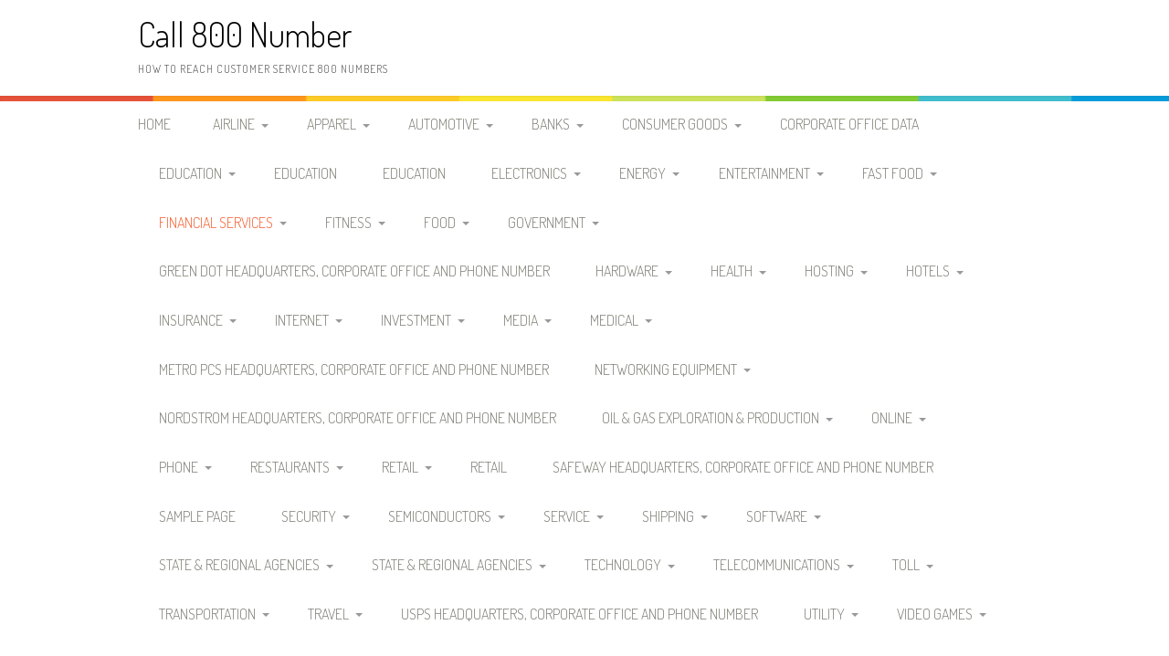

--- FILE ---
content_type: text/html; charset=UTF-8
request_url: https://call800number.com/financial-services/
body_size: 11856
content:
<!DOCTYPE html>
<html lang="en-US">
<head>
<meta charset="UTF-8">
<meta name="viewport" content="width=device-width, initial-scale=1">
<link rel="profile" href="https://gmpg.org/xfn/11">
<link rel="pingback" href="https://call800number.com/xmlrpc.php">
<title>Financial Services &#8211; Call 800 Number</title>
<link rel='dns-prefetch' href='//fonts.googleapis.com' />
<link rel='dns-prefetch' href='//s.w.org' />
<link rel="alternate" type="application/rss+xml" title="Call 800 Number &raquo; Feed" href="https://call800number.com/feed/" />
<link rel="alternate" type="application/rss+xml" title="Call 800 Number &raquo; Comments Feed" href="https://call800number.com/comments/feed/" />
		<script type="text/javascript">
			window._wpemojiSettings = {"baseUrl":"https:\/\/s.w.org\/images\/core\/emoji\/13.0.1\/72x72\/","ext":".png","svgUrl":"https:\/\/s.w.org\/images\/core\/emoji\/13.0.1\/svg\/","svgExt":".svg","source":{"concatemoji":"https:\/\/call800number.com\/wp-includes\/js\/wp-emoji-release.min.js?ver=5.6.11"}};
			!function(e,a,t){var n,r,o,i=a.createElement("canvas"),p=i.getContext&&i.getContext("2d");function s(e,t){var a=String.fromCharCode;p.clearRect(0,0,i.width,i.height),p.fillText(a.apply(this,e),0,0);e=i.toDataURL();return p.clearRect(0,0,i.width,i.height),p.fillText(a.apply(this,t),0,0),e===i.toDataURL()}function c(e){var t=a.createElement("script");t.src=e,t.defer=t.type="text/javascript",a.getElementsByTagName("head")[0].appendChild(t)}for(o=Array("flag","emoji"),t.supports={everything:!0,everythingExceptFlag:!0},r=0;r<o.length;r++)t.supports[o[r]]=function(e){if(!p||!p.fillText)return!1;switch(p.textBaseline="top",p.font="600 32px Arial",e){case"flag":return s([127987,65039,8205,9895,65039],[127987,65039,8203,9895,65039])?!1:!s([55356,56826,55356,56819],[55356,56826,8203,55356,56819])&&!s([55356,57332,56128,56423,56128,56418,56128,56421,56128,56430,56128,56423,56128,56447],[55356,57332,8203,56128,56423,8203,56128,56418,8203,56128,56421,8203,56128,56430,8203,56128,56423,8203,56128,56447]);case"emoji":return!s([55357,56424,8205,55356,57212],[55357,56424,8203,55356,57212])}return!1}(o[r]),t.supports.everything=t.supports.everything&&t.supports[o[r]],"flag"!==o[r]&&(t.supports.everythingExceptFlag=t.supports.everythingExceptFlag&&t.supports[o[r]]);t.supports.everythingExceptFlag=t.supports.everythingExceptFlag&&!t.supports.flag,t.DOMReady=!1,t.readyCallback=function(){t.DOMReady=!0},t.supports.everything||(n=function(){t.readyCallback()},a.addEventListener?(a.addEventListener("DOMContentLoaded",n,!1),e.addEventListener("load",n,!1)):(e.attachEvent("onload",n),a.attachEvent("onreadystatechange",function(){"complete"===a.readyState&&t.readyCallback()})),(n=t.source||{}).concatemoji?c(n.concatemoji):n.wpemoji&&n.twemoji&&(c(n.twemoji),c(n.wpemoji)))}(window,document,window._wpemojiSettings);
		</script>
		<style type="text/css">
img.wp-smiley,
img.emoji {
	display: inline !important;
	border: none !important;
	box-shadow: none !important;
	height: 1em !important;
	width: 1em !important;
	margin: 0 .07em !important;
	vertical-align: -0.1em !important;
	background: none !important;
	padding: 0 !important;
}
</style>
	<link rel='stylesheet' id='wp-block-library-css'  href='https://call800number.com/wp-includes/css/dist/block-library/style.min.css?ver=5.6.11' type='text/css' media='all' />
<link rel='stylesheet' id='patus-dosis-css'  href='//fonts.googleapis.com/css?family=Dosis%3A300' type='text/css' media='all' />
<link rel='stylesheet' id='patus-style-css'  href='https://call800number.com/wp-content/themes/patus/style.css?ver=5.6.11' type='text/css' media='all' />
<style id='patus-style-inline-css' type='text/css'>

                a {color: #41b7d8;
                    }
                input[type="reset"],
                input[type="submit"],
                input[type="submit"] {
                    background: #41b7d8;
                }
                #site-navigation.main-navigation .menu-toggle span,
                #site-navigation .menu ul li a:hover,
                #site-navigation .menu ul li a:focus,
                #site-navigation .menu ul ul li a:hover,
                #site-navigation .menu ul ul li a:focus,
                #site-navigation .nav-menu ul li a:hover,
                #site-navigation .nav-menu ul li a:focus,
                #site-navigation .nav-menu ul ul li a:hover,
                #site-navigation .nav-menu ul ul li a:focus,
                #site-navigation .menu li a:hover,
                #site-navigation .nav-menu li a:hover,
                #site-navigation .menu li.current-menu-item a,
                #site-navigation .menu li.current_page_item a,
                #site-navigation .nav-menu li.current-menu-item a,
                #site-navigation .nav-menu li.current_page_item a,
                .more-link,.more-link:hover,
                .loop-pagination a:hover,
                .loop-pagination span:hover,
                .loop-pagination a.current,
                .loop-pagination span.current,
                .entry-footer .post-categories li a:hover,
                .entry-footer .post-tags li a:hover,
                .post-navigation a:hover,
                .post-categories li a:hover,
                .post-tags li a:hover,
                #comments .comment .comment-wrapper .comment-meta .comment-time:hover,
                #comments .comment .comment-wrapper .comment-meta .comment-reply-link:hover,
                #comments .comment .comment-wrapper .comment-meta .comment-edit-link:hover,
                .widget a:hover,
                .widget #calendar_wrap a {
                    color: #f55d2d;
                }
                input[type="reset"]:hover,
                input[type="submit"]:hover,
                input[type="submit"]:hover,
                .entry-meta {
                	background: #f55d2d;
                }
</style>
<link rel="https://api.w.org/" href="https://call800number.com/wp-json/" /><link rel="alternate" type="application/json" href="https://call800number.com/wp-json/wp/v2/pages/71" /><link rel="EditURI" type="application/rsd+xml" title="RSD" href="https://call800number.com/xmlrpc.php?rsd" />
<link rel="wlwmanifest" type="application/wlwmanifest+xml" href="https://call800number.com/wp-includes/wlwmanifest.xml" /> 
<meta name="generator" content="WordPress 5.6.11" />
<link rel="canonical" href="https://call800number.com/financial-services/" />
<link rel='shortlink' href='https://call800number.com/?p=71' />
<link rel="alternate" type="application/json+oembed" href="https://call800number.com/wp-json/oembed/1.0/embed?url=https%3A%2F%2Fcall800number.com%2Ffinancial-services%2F" />
<link rel="alternate" type="text/xml+oembed" href="https://call800number.com/wp-json/oembed/1.0/embed?url=https%3A%2F%2Fcall800number.com%2Ffinancial-services%2F&#038;format=xml" />

		<script>
			(function(i,s,o,g,r,a,m){i['GoogleAnalyticsObject']=r;i[r]=i[r]||function(){
			(i[r].q=i[r].q||[]).push(arguments)},i[r].l=1*new Date();a=s.createElement(o),
			m=s.getElementsByTagName(o)[0];a.async=1;a.src=g;m.parentNode.insertBefore(a,m)
			})(window,document,'script','https://www.google-analytics.com/analytics.js','ga');
			ga('create', 'UA-110875510-1', 'auto');
			ga('send', 'pageview');
		</script>

		</head>

<body class="page-template-default page page-id-71 page-parent has-sidebar">
<div id="page" class="hfeed site">
	<a class="skip-link screen-reader-text" href="#content">Skip to content</a>

	<header id="masthead" class="site-header" role="banner">
		<div class="container">
			<div class="site-branding">
				                				<p class="site-title"><a href="https://call800number.com/" rel="home">Call 800 Number</a></p>
                                <h2 class="site-description">How to Reach Customer Service 800 Numbers</h2>
			</div>
		</div>

		<nav id="site-navigation" class="main-navigation" role="navigation">
			<div class="container">
				<button class="menu-toggle"><span class="genericon genericon-menu"></span></button>
				<div class="menu"><ul>
<li ><a href="https://call800number.com/">Home</a></li><li class="page_item page-item-49 page_item_has_children"><a href="https://call800number.com/airline/">Airline</a>
<ul class='children'>
	<li class="page_item page-item-2397"><a href="https://call800number.com/airline/aer-lingus/">Aer Lingus Headquarters, Corporate Office and Phone Number</a></li>
	<li class="page_item page-item-2399"><a href="https://call800number.com/airline/aeromexico/">Aeromexico Headquarters, Corporate Office and Phone Number</a></li>
	<li class="page_item page-item-2443"><a href="https://call800number.com/airline/air-canada/">Air Canada Headquarters, Corporate Office and Phone Number</a></li>
	<li class="page_item page-item-2406"><a href="https://call800number.com/airline/air-china/">Air China Headquarters, Corporate Office and Phone Number</a></li>
	<li class="page_item page-item-2426"><a href="https://call800number.com/airline/air-france/">Air France Headquarters, Corporate Office and Phone Number</a></li>
	<li class="page_item page-item-2404"><a href="https://call800number.com/airline/all-nippon-airways/">All Nippon Airways Headquarters, Corporate Office and Phone Number</a></li>
	<li class="page_item page-item-153"><a href="https://call800number.com/airline/delta-airlines/">Delta Airlines Headquarters, Corporate Office and Phone Number</a></li>
	<li class="page_item page-item-51"><a href="https://call800number.com/airline/southwest-airlines/">Southwest Airlines Corporation Headquarters, Corporate Office and Phone Number</a></li>
</ul>
</li>
<li class="page_item page-item-57 page_item_has_children"><a href="https://call800number.com/apparel/">Apparel</a>
<ul class='children'>
	<li class="page_item page-item-605"><a href="https://call800number.com/apparel/belk/">Belk Headquarters, Corporate Office and Phone Number</a></li>
	<li class="page_item page-item-59"><a href="https://call800number.com/apparel/nike/">Nike Headquarters, Corporate Office and Phone Number</a></li>
</ul>
</li>
<li class="page_item page-item-145 page_item_has_children"><a href="https://call800number.com/automotive/">Automotive</a>
<ul class='children'>
	<li class="page_item page-item-148"><a href="https://call800number.com/automotive/chrysler/">Chrysler Headquarters, Corporate Office and Phone Number</a></li>
	<li class="page_item page-item-167"><a href="https://call800number.com/automotive/kia/">Kia Headquarters, Corporate Office and Phone Number</a></li>
</ul>
</li>
<li class="page_item page-item-2455 page_item_has_children"><a href="https://call800number.com/banks/">Banks</a>
<ul class='children'>
	<li class="page_item page-item-2284"><a href="https://call800number.com/banks/academy-bank/">Academy Bank Headquarters, Corporate Office and Phone Number</a></li>
	<li class="page_item page-item-2270"><a href="https://call800number.com/banks/adcb/">ADCB Headquarters, Corporate Office and Phone Number</a></li>
	<li class="page_item page-item-2462"><a href="https://call800number.com/banks/citibank/">Сitibank Headquarters, Corporate Office and Phone Number</a></li>
</ul>
</li>
<li class="page_item page-item-184 page_item_has_children"><a href="https://call800number.com/consumer-goods/">Consumer Goods</a>
<ul class='children'>
	<li class="page_item page-item-186"><a href="https://call800number.com/consumer-goods/fingerhut/">Fingerhut Headquarters, Corporate Office and Phone Number</a></li>
</ul>
</li>
<li class="page_item page-item-30"><a href="https://call800number.com/corporate-office-data/">Corporate Office Data</a></li>
<li class="page_item page-item-2492 page_item_has_children"><a href="https://call800number.com/education/">Education</a>
<ul class='children'>
	<li class="page_item page-item-2056"><a href="https://call800number.com/education/abcmouse/">ABCmouse Headquarters, Corporate Office and Phone Number</a></li>
	<li class="page_item page-item-2058"><a href="https://call800number.com/education/act/">ACT Headquarters, Corporate Office and Phone Number</a></li>
</ul>
</li>
<li class="page_item page-item-2495"><a href="https://call800number.com/education-2/">Education</a></li>
<li class="page_item page-item-2553"><a href="https://call800number.com/education-3/">Education</a></li>
<li class="page_item page-item-65 page_item_has_children"><a href="https://call800number.com/electronics/">Electronics</a>
<ul class='children'>
	<li class="page_item page-item-151"><a href="https://call800number.com/electronics/apple/">Apple Headquarters, Corporate Office and Phone Number</a></li>
	<li class="page_item page-item-235"><a href="https://call800number.com/electronics/bose-headquarters-corporate-office-and-phone-number/">Bose Headquarters, Corporate Office and Phone Number</a></li>
	<li class="page_item page-item-67"><a href="https://call800number.com/electronics/dell/">Dell Headquarters, Corporate Office and Phone Number</a></li>
	<li class="page_item page-item-69"><a href="https://call800number.com/electronics/microsoft-corporation/">Microsoft Corporation Headquarters, Corporate Office and Phone Number</a></li>
</ul>
</li>
<li class="page_item page-item-580 page_item_has_children"><a href="https://call800number.com/energy/">Energy</a>
<ul class='children'>
	<li class="page_item page-item-1977"><a href="https://call800number.com/energy/agl/">AGL Headquarters, Corporate Office and Phone Number</a></li>
	<li class="page_item page-item-1980"><a href="https://call800number.com/energy/alabama-power/">Alabama Power Headquarters, Corporate Office and Phone Number</a></li>
	<li class="page_item page-item-571"><a href="https://call800number.com/energy/british-gas/">British Gas Headquarters, Corporate Office and Phone Number</a></li>
	<li class="page_item page-item-824"><a href="https://call800number.com/energy/comed/">ComEd Headquarters, Corporate Office and Phone Number</a></li>
	<li class="page_item page-item-2011"><a href="https://call800number.com/energy/dte-energy/">DTE Energy Headquarters, Corporate Office and Phone Number</a></li>
	<li class="page_item page-item-799"><a href="https://call800number.com/energy/duke-energy/">Duke Energy Headquarters, Corporate Office and Phone Number</a></li>
	<li class="page_item page-item-801"><a href="https://call800number.com/energy/eversource/">Eversource Headquarters, Corporate Office and Phone Number</a></li>
	<li class="page_item page-item-792"><a href="https://call800number.com/energy/peco/">PECO Company Headquarters, Corporate Office and Phone Number</a></li>
	<li class="page_item page-item-603"><a href="https://call800number.com/energy/txu-energy/">TXU Energy Headquarters, Corporate Office and Phone Number</a></li>
</ul>
</li>
<li class="page_item page-item-2510 page_item_has_children"><a href="https://call800number.com/entertainment/">Entertainment</a>
<ul class='children'>
	<li class="page_item page-item-594"><a href="https://call800number.com/entertainment/playstation/">Playstation Headquarters, Corporate Office and Phone Number</a></li>
</ul>
</li>
<li class="page_item page-item-2480 page_item_has_children"><a href="https://call800number.com/fast-food/">Fast Food</a>
<ul class='children'>
	<li class="page_item page-item-1956"><a href="https://call800number.com/fast-food/caribou-coffee/">Caribou Coffee Headquarters, Corporate Office and Phone Number</a></li>
	<li class="page_item page-item-1404"><a href="https://call800number.com/fast-food/mcdonalds/">McDonald&#8217;s Headquarters, Corporate Office and Phone Number</a></li>
</ul>
</li>
<li class="page_item page-item-71 page_item_has_children current_page_item"><a href="https://call800number.com/financial-services/" aria-current="page">Financial Services</a>
<ul class='children'>
	<li class="page_item page-item-1862"><a href="https://call800number.com/financial-services/affirm/">Affirm Headquarters, Corporate Office and Phone Number</a></li>
	<li class="page_item page-item-1912"><a href="https://call800number.com/financial-services/afterpay/">Afterpay Headquarters, Corporate Office and Phone Number</a></li>
	<li class="page_item page-item-1859"><a href="https://call800number.com/financial-services/amigo/">Amigo Headquarters, Corporate Office and Phone Number</a></li>
	<li class="page_item page-item-1891"><a href="https://call800number.com/financial-services/anz/">ANZ Headquarters, Corporate Office and Phone Number</a></li>
	<li class="page_item page-item-73"><a href="https://call800number.com/financial-services/bank-of-america/">Bank Of America Headquarters, Corporate Office and Phone Number</a></li>
	<li class="page_item page-item-133"><a href="https://call800number.com/financial-services/chase-bank/">Chase Bank Headquarters, Corporate Office and Phone Number</a></li>
	<li class="page_item page-item-1900"><a href="https://call800number.com/financial-services/chime/">Chime Headquarters, Corporate Office and Phone Number</a></li>
	<li class="page_item page-item-973"><a href="https://call800number.com/financial-services/colorado-department-of-revenue/">Colorado Department of Revenue Headquarters, Corporate Office and Phone Number</a></li>
	<li class="page_item page-item-1866"><a href="https://call800number.com/financial-services/credit-acceptance/">Credit Acceptance Headquarters, Corporate Office and Phone Number</a></li>
	<li class="page_item page-item-1953"><a href="https://call800number.com/financial-services/direct-express/">Direct Express Headquarters, Corporate Office and Phone Number</a></li>
	<li class="page_item page-item-1847"><a href="https://call800number.com/financial-services/exeter-finance/">Exeter Finance Headquarters, Corporate Office and Phone Number</a></li>
	<li class="page_item page-item-1925"><a href="https://call800number.com/financial-services/fidelity/">Fidelity Headquarters, Corporate Office and Phone Number</a></li>
	<li class="page_item page-item-971"><a href="https://call800number.com/financial-services/florida-department-of-revenue/">Florida Department of Revenue Headquarters, Corporate Office and Phone Number</a></li>
	<li class="page_item page-item-1511"><a href="https://call800number.com/financial-services/freedom-mortgage/">Freedom Mortgage Headquarters, Corporate Office and Phone Number</a></li>
	<li class="page_item page-item-1888"><a href="https://call800number.com/financial-services/google-pay/">Google Pay Headquarters, Corporate Office and Phone Number</a></li>
	<li class="page_item page-item-1930"><a href="https://call800number.com/financial-services/hr-block/">H&#038;R Block Headquarters, Corporate Office and Phone Number</a></li>
	<li class="page_item page-item-965"><a href="https://call800number.com/financial-services/illinois-department-of-revenue/">Illinois Department of Revenue Headquarters, Corporate Office and Phone Number</a></li>
	<li class="page_item page-item-975"><a href="https://call800number.com/financial-services/jackson-hewitt/">Jackson Hewitt Headquarters, Corporate Office and Phone Number</a></li>
	<li class="page_item page-item-77"><a href="https://call800number.com/financial-services/chase/">JP Morgan Chase Headquarters, Corporate Office and Phone Number</a></li>
	<li class="page_item page-item-1916"><a href="https://call800number.com/financial-services/lendingclub/">LendingClub Headquarters, Corporate Office and Phone Number</a></li>
	<li class="page_item page-item-1881"><a href="https://call800number.com/financial-services/lexington-law/">Lexington Law Headquarters, Corporate Office and Phone Number</a></li>
	<li class="page_item page-item-1942"><a href="https://call800number.com/financial-services/moneygram/">Moneygram Headquarters, Corporate Office and Phone Number</a></li>
	<li class="page_item page-item-1921"><a href="https://call800number.com/financial-services/navient/">Navient Headquarters, Corporate Office and Phone Number</a></li>
	<li class="page_item page-item-969"><a href="https://call800number.com/financial-services/new-york-state-department-of-taxation-and-finance-headquarters-corporate-office-and-phone-number/">New York State Department of Taxation and Finance Headquarters, Corporate Office and Phone Number</a></li>
	<li class="page_item page-item-1852"><a href="https://call800number.com/financial-services/onemain/">OneMain Financial Headquarters, Corporate Office and Phone Number</a></li>
	<li class="page_item page-item-171"><a href="https://call800number.com/financial-services/paypal/">Paypal Headquarters, Corporate Office and Phone Number</a></li>
	<li class="page_item page-item-1871"><a href="https://call800number.com/financial-services/robinhood/">Robinhood Headquarters, Corporate Office and Phone Number</a></li>
	<li class="page_item page-item-1950"><a href="https://call800number.com/financial-services/rushcard/">RushCard Headquarters, Corporate Office and Phone Number</a></li>
	<li class="page_item page-item-1885"><a href="https://call800number.com/financial-services/td-ameritrade/">TD Ameritrade Headquarters, Corporate Office and Phone Number</a></li>
	<li class="page_item page-item-497"><a href="https://call800number.com/financial-services/turbotax/">TurboTax Headquarters, Corporate Office and Phone Number</a></li>
	<li class="page_item page-item-192"><a href="https://call800number.com/financial-services/wells-fargo/">Wells Fargo Headquarters, Corporate Office and Phone Number</a></li>
</ul>
</li>
<li class="page_item page-item-2483 page_item_has_children"><a href="https://call800number.com/fitness/">Fitness</a>
<ul class='children'>
	<li class="page_item page-item-1837"><a href="https://call800number.com/fitness/24-hour-fitness/">24 Hour Fitness Headquarters, Corporate Office and Phone Number</a></li>
	<li class="page_item page-item-1839"><a href="https://call800number.com/fitness/beachbody/">Beachbody Headquarters, Corporate Office and Phone Number</a></li>
	<li class="page_item page-item-1842"><a href="https://call800number.com/fitness/fitbit/">Fitbit Headquarters, Corporate Office and Phone Number</a></li>
	<li class="page_item page-item-1821"><a href="https://call800number.com/fitness/nautilus/">Nautilus Headquarters, Corporate Office and Phone Number</a></li>
	<li class="page_item page-item-1828"><a href="https://call800number.com/fitness/peloton/">Peloton Headquarters, Corporate Office and Phone Number</a></li>
	<li class="page_item page-item-1834"><a href="https://call800number.com/fitness/planet-fitness/">Planet Fitness Headquarters, Corporate Office and Phone Number</a></li>
</ul>
</li>
<li class="page_item page-item-2522 page_item_has_children"><a href="https://call800number.com/food/">Food</a>
<ul class='children'>
	<li class="page_item page-item-1813"><a href="https://call800number.com/food/auntie-annes/">Auntie Anne&#8217;s Headquarters, Corporate Office and Phone Number</a></li>
	<li class="page_item page-item-1051"><a href="https://call800number.com/food/coca-cola/">Coca-Cola Company Headquarters, Corporate Office and Phone Number</a></li>
	<li class="page_item page-item-1818"><a href="https://call800number.com/food/nestle/">Nestle Headquarters, Corporate Office and Phone Number</a></li>
	<li class="page_item page-item-1816"><a href="https://call800number.com/food/pepsico/">PepsiCo Headquarters, Corporate Office and Phone Number</a></li>
</ul>
</li>
<li class="page_item page-item-2486 page_item_has_children"><a href="https://call800number.com/government/">Government</a>
<ul class='children'>
	<li class="page_item page-item-1169"><a href="https://call800number.com/government/aarp/">AARP Headquarters, Corporate Office and Phone Number</a></li>
	<li class="page_item page-item-589"><a href="https://call800number.com/government/child-benefit/">Child Benefit Headquarters, Corporate Office and Phone Number</a></li>
	<li class="page_item page-item-1753"><a href="https://call800number.com/government/companies-house/">Companies House Headquarters, Corporate Office and Phone Number</a></li>
	<li class="page_item page-item-863"><a href="https://call800number.com/government/e-zpass-maine/">E-ZPass Maine Headquarters, Corporate Office and Phone Number</a></li>
	<li class="page_item page-item-858"><a href="https://call800number.com/government/e-zpass-new-hampshire/">E-ZPass New Hampshire Headquarters, Corporate Office and Phone Number</a></li>
	<li class="page_item page-item-860"><a href="https://call800number.com/government/e-zpass-new-jersey/">E-ZPass New Jersey Headquarters, Corporate Office and Phone Number</a></li>
	<li class="page_item page-item-853"><a href="https://call800number.com/government/e-zpass-new-york/">E-ZPass New York Headquarters, Corporate Office and Phone Number</a></li>
	<li class="page_item page-item-855"><a href="https://call800number.com/government/e-zpass-pennsylvania/">E-ZPass Pennsylvania Headquarters, Corporate Office and Phone Number</a></li>
	<li class="page_item page-item-721"><a href="https://call800number.com/government/edd/">EDD Headquarters, Corporate Office and Phone Number</a></li>
	<li class="page_item page-item-1767"><a href="https://call800number.com/government/florida-dmv/">Florida DMV Headquarters, Corporate Office and Phone Number</a></li>
	<li class="page_item page-item-1744"><a href="https://call800number.com/government/home-office/">Home Office Headquarters, Corporate Office and Phone Number</a></li>
	<li class="page_item page-item-835"><a href="https://call800number.com/government/ntta/">NTTA Headquarters, Corporate Office and Phone Number</a></li>
	<li class="page_item page-item-1774"><a href="https://call800number.com/government/ohio-bureau-of-motor-vehicles/">Ohio Bureau of Motor Vehicles Headquarters, Corporate Office and Phone Number</a></li>
	<li class="page_item page-item-1786"><a href="https://call800number.com/government/sallie-mae/">Sallie Mae Headquarters, Corporate Office and Phone Number</a></li>
	<li class="page_item page-item-1791"><a href="https://call800number.com/government/social-security/">Social Security Headquarters, Corporate Office and Phone Number</a></li>
	<li class="page_item page-item-827"><a href="https://call800number.com/government/sunpass/">SunPass Headquarters, Corporate Office and Phone Number</a></li>
	<li class="page_item page-item-1764"><a href="https://call800number.com/government/texas-dps/">Texas Department of Public Safety Headquarters, Corporate Office and Phone Number</a></li>
	<li class="page_item page-item-1780"><a href="https://call800number.com/government/texas-dmv/">Texas DMV Headquarters, Corporate Office and Phone Number</a></li>
	<li class="page_item page-item-1783"><a href="https://call800number.com/government/uscis/">USCIS Headquarters, Corporate Office and Phone Number</a></li>
</ul>
</li>
<li class="page_item page-item-480"><a href="https://call800number.com/green-dot/">Green Dot Headquarters, Corporate Office and Phone Number</a></li>
<li class="page_item page-item-2502 page_item_has_children"><a href="https://call800number.com/hardware/">Hardware</a>
<ul class='children'>
	<li class="page_item page-item-1733"><a href="https://call800number.com/hardware/acer/">Acer Headquarters, Corporate Office and Phone Number</a></li>
	<li class="page_item page-item-1735"><a href="https://call800number.com/hardware/canon/">Canon Headquarters, Corporate Office and Phone Number</a></li>
	<li class="page_item page-item-1027"><a href="https://call800number.com/hardware/ring/">Ring Headquarters, Corporate Office and Phone Number</a></li>
</ul>
</li>
<li class="page_item page-item-174 page_item_has_children"><a href="https://call800number.com/health/">Health</a>
<ul class='children'>
	<li class="page_item page-item-1628"><a href="https://call800number.com/health/aetna/">Aetna Headquarters, Corporate Office and Phone Number</a></li>
	<li class="page_item page-item-176"><a href="https://call800number.com/health/golds-gym-headquarters-corporate-office-and-phone-number/">Golds Gym Headquarters, Corporate Office and Phone Number</a></li>
	<li class="page_item page-item-177"><a href="https://call800number.com/health/golds-gym/">Golds Gym Headquarters, Corporate Office and Phone Number</a></li>
	<li class="page_item page-item-1710"><a href="https://call800number.com/health/missouri-medicaid/">Missouri Medicaid Headquarters, Corporate Office and Phone Number</a></li>
	<li class="page_item page-item-1319"><a href="https://call800number.com/health/plan-b/">Plan B Headquarters, Corporate Office and Phone Number</a></li>
	<li class="page_item page-item-598"><a href="https://call800number.com/health/quest-diagnostics/">Quest Diagnostics Headquarters, Corporate Office and Phone Number</a></li>
</ul>
</li>
<li class="page_item page-item-2607 page_item_has_children"><a href="https://call800number.com/hosting/">Hosting</a>
<ul class='children'>
	<li class="page_item page-item-1687"><a href="https://call800number.com/hosting/bluehost/">Bluehost Headquarters, Corporate Office and Phone Number</a></li>
	<li class="page_item page-item-1683"><a href="https://call800number.com/hosting/hostgator/">HostGator Headquarters, Corporate Office and Phone Number</a></li>
</ul>
</li>
<li class="page_item page-item-2604 page_item_has_children"><a href="https://call800number.com/hotels/">Hotels</a>
<ul class='children'>
	<li class="page_item page-item-1672"><a href="https://call800number.com/hotels/motel-6/">Motel 6 Headquarters, Corporate Office and Phone Number</a></li>
	<li class="page_item page-item-1654"><a href="https://call800number.com/hotels/staybridge-suites/">Staybridge Suites Headquarters, Corporate Office and Phone Number</a></li>
</ul>
</li>
<li class="page_item page-item-2473 page_item_has_children"><a href="https://call800number.com/insurance/">Insurance</a>
<ul class='children'>
	<li class="page_item page-item-1608"><a href="https://call800number.com/insurance/21st-century-insurance/">21st Century Insurance Headquarters, Corporate Office and Phone Number</a></li>
	<li class="page_item page-item-1632"><a href="https://call800number.com/insurance/aaa-insurance/">AAA Insurance Headquarters, Corporate Office and Phone Number</a></li>
	<li class="page_item page-item-1577"><a href="https://call800number.com/insurance/acorn-insurance/">Acorn Insurance Headquarters, Corporate Office and Phone Number</a></li>
	<li class="page_item page-item-1582"><a href="https://call800number.com/insurance/admiral/">Admiral Headquarters, Corporate Office and Phone Number</a></li>
	<li class="page_item page-item-1579"><a href="https://call800number.com/insurance/aflac/">Aflac Headquarters, Corporate Office and Phone Number</a></li>
	<li class="page_item page-item-1625"><a href="https://call800number.com/insurance/allstate/">Allstate Headquarters, Corporate Office and Phone Number</a></li>
	<li class="page_item page-item-596"><a href="https://call800number.com/insurance/sedgwick/">Sedgwick Headquarters, Corporate Office and Phone Number</a></li>
	<li class="page_item page-item-1637"><a href="https://call800number.com/insurance/state-farm/">State Farm Headquarters, Corporate Office and Phone Number</a></li>
</ul>
</li>
<li class="page_item page-item-2596 page_item_has_children"><a href="https://call800number.com/internet/">Internet</a>
<ul class='children'>
	<li class="page_item page-item-1545"><a href="https://call800number.com/internet/couponcabin/">CouponCabin Headquarters, Corporate Office and Phone Number</a></li>
	<li class="page_item page-item-1549"><a href="https://call800number.com/internet/instagram/">Instagram Headquarters, Corporate Office and Phone Number</a></li>
	<li class="page_item page-item-879"><a href="https://call800number.com/internet/sling-tv/">Sling TV Headquarters, Corporate Office and Phone Number</a></li>
	<li class="page_item page-item-1034"><a href="https://call800number.com/internet/taxslayer/">TaxSlayer Headquarters, Corporate Office and Phone Number</a></li>
	<li class="page_item page-item-1553"><a href="https://call800number.com/internet/travelocity/">Travelocity Headquarters, Corporate Office and Phone Number</a></li>
	<li class="page_item page-item-1540"><a href="https://call800number.com/internet/yelp/">Yelp Headquarters, Corporate Office and Phone Number</a></li>
</ul>
</li>
<li class="page_item page-item-2593 page_item_has_children"><a href="https://call800number.com/investment/">Investment</a>
<ul class='children'>
	<li class="page_item page-item-1537"><a href="https://call800number.com/investment/vanguard/">Vanguard Headquarters, Corporate Office and Phone Number</a></li>
</ul>
</li>
<li class="page_item page-item-2590 page_item_has_children"><a href="https://call800number.com/media/">Media</a>
<ul class='children'>
	<li class="page_item page-item-1524"><a href="https://call800number.com/media/dallas-morning-news/">Dallas Morning News Headquarters, Corporate Office and Phone Number</a></li>
</ul>
</li>
<li class="page_item page-item-2489 page_item_has_children"><a href="https://call800number.com/medical/">Medical</a>
<ul class='children'>
	<li class="page_item page-item-1517"><a href="https://call800number.com/medical/abbott/">Abbott Headquarters, Corporate Office and Phone Number</a></li>
</ul>
</li>
<li class="page_item page-item-478"><a href="https://call800number.com/metro-pcs/">Metro PCS Headquarters, Corporate Office and Phone Number</a></li>
<li class="page_item page-item-2585 page_item_has_children"><a href="https://call800number.com/networking-equipment/">Networking Equipment</a>
<ul class='children'>
	<li class="page_item page-item-1500"><a href="https://call800number.com/networking-equipment/ee/">EE Headquarters, Corporate Office and Phone Number</a></li>
	<li class="page_item page-item-868"><a href="https://call800number.com/networking-equipment/twitch/">Twitch Headquarters, Corporate Office and Phone Number</a></li>
</ul>
</li>
<li class="page_item page-item-207"><a href="https://call800number.com/nordstrom-headquarters-corporate-office-and-phone-number/">Nordstrom Headquarters, Corporate Office and Phone Number</a></li>
<li class="page_item page-item-2581 page_item_has_children"><a href="https://call800number.com/oil-gas-exploration-production/">Oil &#038; Gas Exploration &#038; Production</a>
<ul class='children'>
	<li class="page_item page-item-1495"><a href="https://call800number.com/oil-gas-exploration-production/bp/">BP Headquarters, Corporate Office and Phone Number</a></li>
	<li class="page_item page-item-1491"><a href="https://call800number.com/oil-gas-exploration-production/chevron/">Chevron Headquarters, Corporate Office and Phone Number</a></li>
</ul>
</li>
<li class="page_item page-item-1118 page_item_has_children"><a href="https://call800number.com/online/">Online</a>
<ul class='children'>
	<li class="page_item page-item-592"><a href="https://call800number.com/online/ticketmaster/">Ticketmaster Headquarters, Corporate Office and Phone Number</a></li>
</ul>
</li>
<li class="page_item page-item-2570 page_item_has_children"><a href="https://call800number.com/phone/">Phone</a>
<ul class='children'>
	<li class="page_item page-item-1434"><a href="https://call800number.com/phone/boost-mobile/">Boost Mobile Headquarters, Corporate Office and Phone Number</a></li>
</ul>
</li>
<li class="page_item page-item-35 page_item_has_children"><a href="https://call800number.com/restaurants/">Restaurants</a>
<ul class='children'>
	<li class="page_item page-item-195"><a href="https://call800number.com/restaurants/buffalo-wild-wings/">Buffalo Wild Wings Headquarters, Corporate Office and Phone Number</a></li>
	<li class="page_item page-item-25"><a href="https://call800number.com/restaurants/burger-king/">Burger King Headquarters, Corporate Office and Phone Number</a></li>
	<li class="page_item page-item-127"><a href="https://call800number.com/restaurants/chick-fil-a/">Chick-Fil-A Headquarters, Corporate Office and Phone Number</a></li>
	<li class="page_item page-item-39"><a href="https://call800number.com/restaurants/chipotle-mexican-grill/">Chipotle Mexican Grill Headquarters, Corporate Office and Phone Number</a></li>
	<li class="page_item page-item-197"><a href="https://call800number.com/restaurants/cracker-barrel/">Cracker Barrel Headquarters, Corporate Office and Phone Number</a></li>
	<li class="page_item page-item-199"><a href="https://call800number.com/restaurants/dairy-queen/">Dairy Queen Headquarters, Corporate Office and Phone Number</a></li>
	<li class="page_item page-item-129"><a href="https://call800number.com/restaurants/dunkin-donuts/">Dunkin Donuts Headquarters, Corporate Office and Phone Number</a></li>
	<li class="page_item page-item-123"><a href="https://call800number.com/restaurants/jack-in-the-box/">Jack In The Box Headquarters, Corporate Office and Phone Number</a></li>
	<li class="page_item page-item-21"><a href="https://call800number.com/restaurants/pizza-hut/">Pizza Hut Headquarters, Corporate Office and Phone Number</a></li>
	<li class="page_item page-item-42"><a href="https://call800number.com/restaurants/starbucks/">Starbucks Headquarters, Corporate Office and Phone Number</a></li>
	<li class="page_item page-item-23"><a href="https://call800number.com/restaurants/taco-bell/">Taco Bell Headquarters, Corporate Office and Phone Number</a></li>
</ul>
</li>
<li class="page_item page-item-16 page_item_has_children"><a href="https://call800number.com/retail/">Retail</a>
<ul class='children'>
	<li class="page_item page-item-1240"><a href="https://call800number.com/retail/abercrombie-fitch/">Abercrombie &#038; Fitch Headquarters, Corporate Office and Phone Number</a></li>
	<li class="page_item page-item-1323"><a href="https://call800number.com/retail/ace-hardware/">Ace Hardware Headquarters, Corporate Office and Phone Number</a></li>
	<li class="page_item page-item-1347"><a href="https://call800number.com/retail/adidas/">Adidas Headquarters, Corporate Office and Phone Number</a></li>
	<li class="page_item page-item-1253"><a href="https://call800number.com/retail/aeropostale/">Aeropostale Headquarters, Corporate Office and Phone Number</a></li>
	<li class="page_item page-item-1249"><a href="https://call800number.com/retail/alex-and-ani/">Alex and Ani Headquarters, Corporate Office and Phone Number</a></li>
	<li class="page_item page-item-1266"><a href="https://call800number.com/retail/alibaba/">Alibaba Headquarters, Corporate Office and Phone Number</a></li>
	<li class="page_item page-item-55"><a href="https://call800number.com/retail/amazon/">Amazon Headquarters, Corporate Office and Phone Number</a></li>
	<li class="page_item page-item-143"><a href="https://call800number.com/retail/best-buy/">Best Buy Headquarters, Corporate Office and Phone Number</a></li>
	<li class="page_item page-item-1213"><a href="https://call800number.com/retail/burberry/">Burberry Headquarters, Corporate Office and Phone Number</a></li>
	<li class="page_item page-item-201"><a href="https://call800number.com/retail/burlington-coat-factory/">Burlington Coat Factory Headquarters, Corporate Office and Phone Number</a></li>
	<li class="page_item page-item-1208"><a href="https://call800number.com/retail/canada-goose/">Canada Goose Headquarters, Corporate Office and Phone Number</a></li>
	<li class="page_item page-item-1270"><a href="https://call800number.com/retail/carols-daughter/">Carol&#8217;s Daughter Headquarters, Corporate Office and Phone Number</a></li>
	<li class="page_item page-item-1203"><a href="https://call800number.com/retail/chanel/">CHANEL Headquarters, Corporate Office and Phone Number</a></li>
	<li class="page_item page-item-89"><a href="https://call800number.com/retail/costco/">Costco Headquarters, Corporate Office and Phone Number</a></li>
	<li class="page_item page-item-13"><a href="https://call800number.com/retail/cvs/">CVS Headquarters, Corporate Office and Phone Number</a></li>
	<li class="page_item page-item-53"><a href="https://call800number.com/retail/dicks-sporting/">Dick&#8217;s Sporting Goods Headquarters, Corporate Office and Phone Number</a></li>
	<li class="page_item page-item-98"><a href="https://call800number.com/retail/dollar-general/">Dollar General Corporation Headquarters, Corporate Office and Phone Number</a></li>
	<li class="page_item page-item-102"><a href="https://call800number.com/retail/dollar-tree/">Dollar Tree Headquarters, Corporate Office and Phone Number</a></li>
	<li class="page_item page-item-205"><a href="https://call800number.com/retail/home-depot/">Home Depot Headquarters, Corporate Office and Phone Number</a></li>
	<li class="page_item page-item-1186"><a href="https://call800number.com/retail/instacart/">Instacart Headquarters, Corporate Office and Phone Number</a></li>
	<li class="page_item page-item-121"><a href="https://call800number.com/retail/kroger/">Kroger Headquarters, Corporate Office and Phone Number</a></li>
	<li class="page_item page-item-1344"><a href="https://call800number.com/retail/lowes/">Lowe&#8217;s Headquarters, Corporate Office and Phone Number</a></li>
	<li class="page_item page-item-208"><a href="https://call800number.com/retail/nordstrom/">Nordstrom Headquarters, Corporate Office and Phone Number</a></li>
	<li class="page_item page-item-105"><a href="https://call800number.com/retail/safeway/">Safeway Headquarters, Corporate Office and Phone Number</a></li>
	<li class="page_item page-item-100"><a href="https://call800number.com/retail/sears/">Sears Headquarters, Corporate Office and Phone Number</a></li>
	<li class="page_item page-item-137"><a href="https://call800number.com/retail/sports-authority/">Sports Authority Headquarters, Corporate Office and Phone Number</a></li>
	<li class="page_item page-item-164"><a href="https://call800number.com/retail/staples/">Staples Headquarters, Corporate Office and Phone Number</a></li>
	<li class="page_item page-item-1293"><a href="https://call800number.com/retail/stitch-fix/">Stitch Fix Headquarters, Corporate Office and Phone Number</a></li>
	<li class="page_item page-item-27"><a href="https://call800number.com/retail/target/">Target Corporation Headquarters, Corporate Office and Phone Number</a></li>
	<li class="page_item page-item-86"><a href="https://call800number.com/retail/walmart/">Walmart Headquarters, Corporate Office and Phone Number</a></li>
	<li class="page_item page-item-607"><a href="https://call800number.com/retail/wayfair/">Wayfair Headquarters, Corporate Office and Phone Number</a></li>
	<li class="page_item page-item-1401"><a href="https://call800number.com/retail/whole-foods-2/">Whole Foods Headquarters, Corporate Office and Phone Number</a></li>
	<li class="page_item page-item-210"><a href="https://call800number.com/retail/whole-foods/">Whole Foods Headquarters, Corporate Office and Phone Number</a></li>
</ul>
</li>
<li class="page_item page-item-2498"><a href="https://call800number.com/retail-2/">Retail</a></li>
<li class="page_item page-item-104"><a href="https://call800number.com/safeway-headquarters-corporate-office-and-phone-number/">Safeway Headquarters, Corporate Office and Phone Number</a></li>
<li class="page_item page-item-2"><a href="https://call800number.com/sample-page/">Sample Page</a></li>
<li class="page_item page-item-2559 page_item_has_children"><a href="https://call800number.com/security/">Security</a>
<ul class='children'>
	<li class="page_item page-item-1150"><a href="https://call800number.com/security/adt/">ADT Headquarters, Corporate Office and Phone Number</a></li>
	<li class="page_item page-item-1148"><a href="https://call800number.com/security/lifelock/">LifeLock Headquarters, Corporate Office and Phone Number</a></li>
</ul>
</li>
<li class="page_item page-item-2562 page_item_has_children"><a href="https://call800number.com/semiconductors/">Semiconductors</a>
<ul class='children'>
	<li class="page_item page-item-1144"><a href="https://call800number.com/semiconductors/amd/">AMD Headquarters, Corporate Office and Phone Number</a></li>
</ul>
</li>
<li class="page_item page-item-1111 page_item_has_children"><a href="https://call800number.com/service/">Service</a>
<ul class='children'>
	<li class="page_item page-item-1102"><a href="https://call800number.com/service/adp/">ADP Headquarters, Corporate Office and Phone Number</a></li>
	<li class="page_item page-item-813"><a href="https://call800number.com/service/airbnb/">Airbnb Headquarters, Corporate Office and Phone Number</a></li>
	<li class="page_item page-item-1058"><a href="https://call800number.com/service/canada-post/">Canada Post Headquarters, Corporate Office and Phone Number</a></li>
	<li class="page_item page-item-1016"><a href="https://call800number.com/service/disneyland-resort/">Disneyland Headquarters, Corporate Office and Phone Number</a></li>
	<li class="page_item page-item-1096"><a href="https://call800number.com/service/hermes-uk/">Hermes UK Headquarters, Corporate Office and Phone Number</a></li>
	<li class="page_item page-item-1022"><a href="https://call800number.com/service/intuit/">Intuit Headquarters, Corporate Office and Phone Number</a></li>
	<li class="page_item page-item-1070"><a href="https://call800number.com/service/just-eat/">Just Eat Headquarters, Corporate Office and Phone Number</a></li>
	<li class="page_item page-item-1065"><a href="https://call800number.com/service/koodo/">Koodo Headquarters, Corporate Office and Phone Number</a></li>
	<li class="page_item page-item-601"><a href="https://call800number.com/service/onstar/">OnStar Headquarters, Corporate Office and Phone Number</a></li>
	<li class="page_item page-item-1067"><a href="https://call800number.com/service/rac/">RAC Headquarters, Corporate Office and Phone Number</a></li>
	<li class="page_item page-item-1098"><a href="https://call800number.com/service/republic-services/">Republic Services  Headquarters, Corporate Office and Phone Number</a></li>
	<li class="page_item page-item-1061"><a href="https://call800number.com/service/severn-trent/">Severn Trent Headquarters, Corporate Office and Phone Number</a></li>
	<li class="page_item page-item-1450"><a href="https://call800number.com/service/terminix/">Terminix Headquarters, Corporate Office and Phone Number</a></li>
	<li class="page_item page-item-1063"><a href="https://call800number.com/service/welsh-water/">Welsh Water Headquarters, Corporate Office and Phone Number</a></li>
</ul>
</li>
<li class="page_item page-item-502 page_item_has_children"><a href="https://call800number.com/shipping/">Shipping</a>
<ul class='children'>
	<li class="page_item page-item-1056"><a href="https://call800number.com/shipping/dhl/">DHL Headquarters, Corporate Office and Phone Number</a></li>
	<li class="page_item page-item-499"><a href="https://call800number.com/shipping/fedex/">FedEx Headquarters, Corporate Office and Phone Number</a></li>
</ul>
</li>
<li class="page_item page-item-1121 page_item_has_children"><a href="https://call800number.com/software/">Software</a>
<ul class='children'>
	<li class="page_item page-item-1042"><a href="https://call800number.com/software/adobe/">Adobe Headquarters, Corporate Office and Phone Number</a></li>
	<li class="page_item page-item-1044"><a href="https://call800number.com/software/avast/">Avast Headquarters, Corporate Office and Phone Number</a></li>
	<li class="page_item page-item-1018"><a href="https://call800number.com/software/dentrix/">Dentrix Headquarters, Corporate Office and Phone Number</a></li>
	<li class="page_item page-item-1020"><a href="https://call800number.com/software/discord/">Discord Headquarters, Corporate Office and Phone Number</a></li>
	<li class="page_item page-item-1047"><a href="https://call800number.com/software/it-works/">It Works Headquarters, Corporate Office and Phone Number</a></li>
	<li class="page_item page-item-1049"><a href="https://call800number.com/software/mcafee/">McAfee Headquarters, Corporate Office and Phone Number</a></li>
	<li class="page_item page-item-1032"><a href="https://call800number.com/software/oracle/">Oracle Headquarters, Corporate Office and Phone Number</a></li>
	<li class="page_item page-item-1025"><a href="https://call800number.com/software/quickbooks/">QuickBooks Headquarters, Corporate Office and Phone Number</a></li>
	<li class="page_item page-item-1037"><a href="https://call800number.com/software/salesforce/">Salesforce Headquarters, Corporate Office and Phone Number</a></li>
	<li class="page_item page-item-1030"><a href="https://call800number.com/software/taxact/">TaxAct Headquarters, Corporate Office and Phone Number</a></li>
	<li class="page_item page-item-1053"><a href="https://call800number.com/software/vivint/">Vivint Headquarters, Corporate Office and Phone Number</a></li>
</ul>
</li>
<li class="page_item page-item-1127 page_item_has_children"><a href="https://call800number.com/state-regional-agencies/">State &#038; Regional Agencies</a>
<ul class='children'>
	<li class="page_item page-item-636"><a href="https://call800number.com/state-regional-agencies/alaska-unemployment/">Alaska Unemployment Headquarters, Corporate Office and Phone Number</a></li>
	<li class="page_item page-item-669"><a href="https://call800number.com/state-regional-agencies/arizona-unemployment/">Arizona Unemployment Headquarters, Corporate Office and Phone Number</a></li>
	<li class="page_item page-item-685"><a href="https://call800number.com/state-regional-agencies/colorado-unemployment/">Colorado Unemployment Headquarters, Corporate Office and Phone Number</a></li>
	<li class="page_item page-item-1009"><a href="https://call800number.com/state-regional-agencies/connecticut-dmv/">Connecticut DMV Headquarters, Corporate Office and Phone Number</a></li>
	<li class="page_item page-item-988"><a href="https://call800number.com/state-regional-agencies/cra/">CRA Headquarters, Corporate Office and Phone Number</a></li>
	<li class="page_item page-item-671"><a href="https://call800number.com/state-regional-agencies/ct-unemployment/">CT Unemployment Headquarters, Corporate Office and Phone Number</a></li>
	<li class="page_item page-item-626"><a href="https://call800number.com/state-regional-agencies/delaware-unemployment/">Delaware Unemployment Headquarters, Corporate Office and Phone Number</a></li>
	<li class="page_item page-item-990"><a href="https://call800number.com/state-regional-agencies/dvla/">DVLA Headquarters, Corporate Office and Phone Number</a></li>
	<li class="page_item page-item-978"><a href="https://call800number.com/state-regional-agencies/dvsa/">DVSA Headquarters, Corporate Office and Phone Number</a></li>
	<li class="page_item page-item-986"><a href="https://call800number.com/state-regional-agencies/employment-insurance/">Employment Insurance Headquarters, Corporate Office and Phone Number</a></li>
	<li class="page_item page-item-992"><a href="https://call800number.com/state-regional-agencies/idaho-dmv/">Idaho DMV Headquarters, Corporate Office and Phone Number</a></li>
	<li class="page_item page-item-732"><a href="https://call800number.com/state-regional-agencies/illinois-department-of-employment-security/">Illinois Department of Employment Security Headquarters, Corporate Office and Phone Number</a></li>
	<li class="page_item page-item-653"><a href="https://call800number.com/state-regional-agencies/iowa-unemployment/">Iowa Unemployment Headquarters, Corporate Office and Phone Number</a></li>
	<li class="page_item page-item-687"><a href="https://call800number.com/state-regional-agencies/kentucky-unemployment/">Kentucky Unemployment Headquarters, Corporate Office and Phone Number</a></li>
	<li class="page_item page-item-659"><a href="https://call800number.com/state-regional-agencies/louisiana-unemployment/">Louisiana Unemployment Headquarters, Corporate Office and Phone Number</a></li>
	<li class="page_item page-item-634"><a href="https://call800number.com/state-regional-agencies/maine-unemployment/">Maine Unemployment Headquarters, Corporate Office and Phone Number</a></li>
	<li class="page_item page-item-673"><a href="https://call800number.com/state-regional-agencies/maryland-unemployment/">Maryland Unemployment Headquarters, Corporate Office and Phone Number</a></li>
	<li class="page_item page-item-667"><a href="https://call800number.com/state-regional-agencies/ma-unemployment/">Massachusetts Unemployment Headquarters, Corporate Office and Phone Number</a></li>
	<li class="page_item page-item-718"><a href="https://call800number.com/state-regional-agencies/michigan-unemployment/">Michigan Unemployment Headquarters, Corporate Office and Phone Number</a></li>
	<li class="page_item page-item-694"><a href="https://call800number.com/state-regional-agencies/minnesota-unemployment-insurance/">Minnesota Unemployment Insurance Headquarters, Corporate Office and Phone Number</a></li>
	<li class="page_item page-item-630"><a href="https://call800number.com/state-regional-agencies/mississippi-unemployment/">Mississippi Unemployment Headquarters, Corporate Office and Phone Number</a></li>
	<li class="page_item page-item-682"><a href="https://call800number.com/state-regional-agencies/missouri-unemployment/">Missouri Unemployment Headquarters, Corporate Office and Phone Number</a></li>
	<li class="page_item page-item-624"><a href="https://call800number.com/state-regional-agencies/montana-unemployment/">Montana Unemployment Headquarters, Corporate Office and Phone Number</a></li>
	<li class="page_item page-item-632"><a href="https://call800number.com/state-regional-agencies/nebraska-unemployment/">Nebraska Unemployment Headquarters, Corporate Office and Phone Number</a></li>
	<li class="page_item page-item-1002"><a href="https://call800number.com/state-regional-agencies/nevada-dmv/">Nevada DMV Headquarters, Corporate Office and Phone Number</a></li>
	<li class="page_item page-item-689"><a href="https://call800number.com/state-regional-agencies/nevada-unemployment-insurance/">Nevada Unemployment Insurance Headquarters, Corporate Office and Phone Number</a></li>
	<li class="page_item page-item-648"><a href="https://call800number.com/state-regional-agencies/new-hampshire-unemployment/">New Hampshire Unemployment Headquarters, Corporate Office and Phone Number</a></li>
	<li class="page_item page-item-729"><a href="https://call800number.com/state-regional-agencies/new-jersey-department-of-labor-workforce-development/">New Jersey Department of Labor &#038; Workforce Development Headquarters, Corporate Office and Phone Number</a></li>
	<li class="page_item page-item-628"><a href="https://call800number.com/state-regional-agencies/new-mexico-unemployment/">New Mexico Unemployment Headquarters, Corporate Office and Phone Number</a></li>
	<li class="page_item page-item-620"><a href="https://call800number.com/state-regional-agencies/north-dakota-unemployment/">North Dakota Unemployment Headquarters, Corporate Office and Phone Number</a></li>
	<li class="page_item page-item-707"><a href="https://call800number.com/state-regional-agencies/nys-unemployment/">NYS Unemployment Headquarters, Corporate Office and Phone Number</a></li>
	<li class="page_item page-item-726"><a href="https://call800number.com/state-regional-agencies/ohio-department-of-job-and-family-services/">Ohio Department of Job and Family Services Headquarters, Corporate Office and Phone Number</a></li>
	<li class="page_item page-item-677"><a href="https://call800number.com/state-regional-agencies/oklahoma-unemployment/">Oklahoma Unemployment Headquarters, Corporate Office and Phone Number</a></li>
	<li class="page_item page-item-1007"><a href="https://call800number.com/state-regional-agencies/pennsylvania-dmv/">Pennsylvania DMV Headquarters, Corporate Office and Phone Number</a></li>
	<li class="page_item page-item-709"><a href="https://call800number.com/state-regional-agencies/pa-unemployment/">Pennsylvania Unemployment Headquarters, Corporate Office and Phone Number</a></li>
	<li class="page_item page-item-622"><a href="https://call800number.com/state-regional-agencies/rhode-island-unemployment/">Rhode Island Unemployment Headquarters, Corporate Office and Phone Number</a></li>
	<li class="page_item page-item-679"><a href="https://call800number.com/state-regional-agencies/sc-unemployment/">South Carolina Unemployment Headquarters, Corporate Office and Phone Number</a></li>
	<li class="page_item page-item-613"><a href="https://call800number.com/state-regional-agencies/south-dakota-unemployment/">South Dakota Unemployment Headquarters, Corporate Office and Phone Number</a></li>
	<li class="page_item page-item-981"><a href="https://call800number.com/state-regional-agencies/student-finance-england/">Student Finance England Headquarters, Corporate Office and Phone Number</a></li>
	<li class="page_item page-item-661"><a href="https://call800number.com/state-regional-agencies/tennessee-unemployment/">Tennessee Unemployment Headquarters, Corporate Office and Phone Number</a></li>
	<li class="page_item page-item-711"><a href="https://call800number.com/state-regional-agencies/twc/">TWC Headquarters, Corporate Office and Phone Number</a></li>
	<li class="page_item page-item-996"><a href="https://call800number.com/state-regional-agencies/utah-dmv/">Utah DMV Headquarters, Corporate Office and Phone Number</a></li>
	<li class="page_item page-item-644"><a href="https://call800number.com/state-regional-agencies/utah-unemployment/">Utah Unemployment Headquarters, Corporate Office and Phone Number</a></li>
	<li class="page_item page-item-615"><a href="https://call800number.com/state-regional-agencies/vermont-unemployment/">Vermont Unemployment Headquarters, Corporate Office and Phone Number</a></li>
	<li class="page_item page-item-657"><a href="https://call800number.com/state-regional-agencies/virginia-unemployment/">Virginia Unemployment Headquarters, Corporate Office and Phone Number</a></li>
	<li class="page_item page-item-701"><a href="https://call800number.com/state-regional-agencies/washington-state-unemployment/">Washington State Unemployment Headquarters, Corporate Office and Phone Number</a></li>
	<li class="page_item page-item-999"><a href="https://call800number.com/state-regional-agencies/wisconsin-dmv/">Wisconsin DMV Headquarters, Corporate Office and Phone Number</a></li>
	<li class="page_item page-item-609"><a href="https://call800number.com/state-regional-agencies/wy-unemployment/">Wyoming Unemployment Headquarters, Corporate Office and Phone Number</a></li>
</ul>
</li>
<li class="page_item page-item-2506 page_item_has_children"><a href="https://call800number.com/state-regional-agencies-2/">State &#038; Regional Agencies</a>
<ul class='children'>
	<li class="page_item page-item-1011"><a href="https://call800number.com/state-regional-agencies-2/alabama-dmv/">Alabama DMV Headquarters, Corporate Office and Phone Number</a></li>
	<li class="page_item page-item-675"><a href="https://call800number.com/state-regional-agencies-2/alabama-unemployment/">Alabama Unemployment Headquarters, Corporate Office and Phone Number</a></li>
	<li class="page_item page-item-640"><a href="https://call800number.com/state-regional-agencies-2/arkansas-unemployment/">Arkansas Unemployment Headquarters, Corporate Office and Phone Number</a></li>
	<li class="page_item page-item-983"><a href="https://call800number.com/state-regional-agencies-2/dwp/">DWP Headquarters, Corporate Office and Phone Number</a></li>
	<li class="page_item page-item-714"><a href="https://call800number.com/state-regional-agencies-2/florida-unemployment/">Florida Unemployment Headquarters, Corporate Office and Phone Number</a></li>
	<li class="page_item page-item-655"><a href="https://call800number.com/state-regional-agencies-2/georgia-unemployment/">Georgia Unemployment Headquarters, Corporate Office and Phone Number</a></li>
	<li class="page_item page-item-642"><a href="https://call800number.com/state-regional-agencies-2/hawaii-unemployment/">Hawaii Unemployment Headquarters, Corporate Office and Phone Number</a></li>
	<li class="page_item page-item-646"><a href="https://call800number.com/state-regional-agencies-2/idaho-unemployment/">Idaho Unemployment Headquarters, Corporate Office and Phone Number</a></li>
	<li class="page_item page-item-716"><a href="https://call800number.com/state-regional-agencies-2/indiana-unemployment/">Indiana Unemployment Headquarters, Corporate Office and Phone Number</a></li>
	<li class="page_item page-item-665"><a href="https://call800number.com/state-regional-agencies-2/kansas-unemployment/">Kansas Unemployment Headquarters, Corporate Office and Phone Number</a></li>
	<li class="page_item page-item-698"><a href="https://call800number.com/state-regional-agencies-2/nc-unemployment/">NC Unemployment Headquarters, Corporate Office and Phone Number</a></li>
	<li class="page_item page-item-1013"><a href="https://call800number.com/state-regional-agencies-2/new-jersey-dmv/">New Jersey DMV Headquarters, Corporate Office and Phone Number</a></li>
	<li class="page_item page-item-704"><a href="https://call800number.com/state-regional-agencies-2/oregon-unemployment/">Oregon Unemployment Headquarters, Corporate Office and Phone Number</a></li>
	<li class="page_item page-item-1004"><a href="https://call800number.com/state-regional-agencies-2/scdmv/">SCDMV Headquarters, Corporate Office and Phone Number</a></li>
	<li class="page_item page-item-611"><a href="https://call800number.com/state-regional-agencies-2/west-virginia-unemployment/">West Virginia Unemployment Headquarters, Corporate Office and Phone Number</a></li>
	<li class="page_item page-item-691"><a href="https://call800number.com/state-regional-agencies-2/wisconsin-unemployment/">Wisconsin Unemployment Headquarters, Corporate Office and Phone Number</a></li>
</ul>
</li>
<li class="page_item page-item-2646 page_item_has_children"><a href="https://call800number.com/technology/">Technology</a>
<ul class='children'>
	<li class="page_item page-item-963"><a href="https://call800number.com/technology/garmin/">Garmin Headquarters, Corporate Office and Phone Number</a></li>
</ul>
</li>
<li class="page_item page-item-11 page_item_has_children"><a href="https://call800number.com/telecommunications/">Telecommunications</a>
<ul class='children'>
	<li class="page_item page-item-930"><a href="https://call800number.com/telecommunications/att-2/">AT&#038;T Headquarters, Corporate Office and Phone Number</a></li>
	<li class="page_item page-item-82"><a href="https://call800number.com/telecommunications/att/">ATT Headquarters, Corporate Office and Phone Number</a></li>
	<li class="page_item page-item-925"><a href="https://call800number.com/telecommunications/bell/">Bell Headquarters, Corporate Office and Phone Number</a></li>
	<li class="page_item page-item-893"><a href="https://call800number.com/telecommunications/bt/">BT Headquarters, Corporate Office and Phone Number</a></li>
	<li class="page_item page-item-961"><a href="https://call800number.com/telecommunications/centurylink/">CenturyLink Headquarters, Corporate Office and Phone Number</a></li>
	<li class="page_item page-item-134"><a href="https://call800number.com/telecommunications/charter-communications/">Charter Communications Headquarters, Corporate Office and Phone Number</a></li>
	<li class="page_item page-item-46"><a href="https://call800number.com/telecommunications/comcast/">Comcast Corporation Headquarters, Corporate Office and Phone Number</a></li>
	<li class="page_item page-item-938"><a href="https://call800number.com/telecommunications/consumer-cellular/">Consumer Cellular Headquarters, Corporate Office and Phone Number</a></li>
	<li class="page_item page-item-188"><a href="https://call800number.com/telecommunications/directv/">DirecTV Headquarters, Corporate Office and Phone Number</a></li>
	<li class="page_item page-item-870"><a href="https://call800number.com/telecommunications/disney-movie-club/">Disney Movie Club Headquarters, Corporate Office and Phone Number</a></li>
	<li class="page_item page-item-875"><a href="https://call800number.com/telecommunications/disneyplus/">Disney+ Headquarters, Corporate Office and Phone Number</a></li>
	<li class="page_item page-item-139"><a href="https://call800number.com/telecommunications/espn/">ESPN  Headquarters, Corporate Office and Phone Number</a></li>
	<li class="page_item page-item-913"><a href="https://call800number.com/telecommunications/etisalat/">Etisalat Headquarters, Corporate Office and Phone Number</a></li>
	<li class="page_item page-item-927"><a href="https://call800number.com/telecommunications/fido/">Fido Headquarters, Corporate Office and Phone Number</a></li>
	<li class="page_item page-item-947"><a href="https://call800number.com/telecommunications/frontier-communications/">Frontier Communications Headquarters, Corporate Office and Phone Number</a></li>
	<li class="page_item page-item-896"><a href="https://call800number.com/telecommunications/globe/">Globe Headquarters, Corporate Office and Phone Number</a></li>
	<li class="page_item page-item-905"><a href="https://call800number.com/telecommunications/google-fi/">Google Fi Headquarters, Corporate Office and Phone Number</a></li>
	<li class="page_item page-item-952"><a href="https://call800number.com/telecommunications/gosmart/">GoSmart Headquarters, Corporate Office and Phone Number</a></li>
	<li class="page_item page-item-936"><a href="https://call800number.com/telecommunications/greatcall/">GreatCall Headquarters, Corporate Office and Phone Number</a></li>
	<li class="page_item page-item-900"><a href="https://call800number.com/telecommunications/m1/">M1 Headquarters, Corporate Office and Phone Number</a></li>
	<li class="page_item page-item-933"><a href="https://call800number.com/telecommunications/metro-by-t-mobile/">Metro by T-Mobile Headquarters, Corporate Office and Phone Number</a></li>
	<li class="page_item page-item-949"><a href="https://call800number.com/telecommunications/motorola/">Motorola Headquarters, Corporate Office and Phone Number</a></li>
	<li class="page_item page-item-919"><a href="https://call800number.com/telecommunications/o2/">O2 Headquarters, Corporate Office and Phone Number</a></li>
	<li class="page_item page-item-915"><a href="https://call800number.com/telecommunications/optus/">Optus Headquarters, Corporate Office and Phone Number</a></li>
	<li class="page_item page-item-954"><a href="https://call800number.com/telecommunications/page-plus/">Page Plus Headquarters, Corporate Office and Phone Number</a></li>
	<li class="page_item page-item-885"><a href="https://call800number.com/telecommunications/pldt/">PLDT Headquarters, Corporate Office and Phone Number</a></li>
	<li class="page_item page-item-882"><a href="https://call800number.com/telecommunications/shaw/">Shaw Headquarters, Corporate Office and Phone Number</a></li>
	<li class="page_item page-item-907"><a href="https://call800number.com/telecommunications/singtel/">Singtel Headquarters, Corporate Office and Phone Number</a></li>
	<li class="page_item page-item-922"><a href="https://call800number.com/telecommunications/sky-mobile/">Sky Mobile Headquarters, Corporate Office and Phone Number</a></li>
	<li class="page_item page-item-5"><a href="https://call800number.com/telecommunications/sprint/">Sprint Headquarters and Corporate Office Info</a></li>
	<li class="page_item page-item-898"><a href="https://call800number.com/telecommunications/starhub/">StarHub Headquarters, Corporate Office and Phone Number</a></li>
	<li class="page_item page-item-156"><a href="https://call800number.com/telecommunications/straight-talk/">Straight Talk Headquarters, Corporate Office and Phone Number</a></li>
	<li class="page_item page-item-888"><a href="https://call800number.com/telecommunications/talktalk/">TalkTalk Headquarters, Corporate Office and Phone Number</a></li>
	<li class="page_item page-item-911"><a href="https://call800number.com/telecommunications/telstra/">Telstra Headquarters, Corporate Office and Phone Number</a></li>
	<li class="page_item page-item-940"><a href="https://call800number.com/telecommunications/telus/">TELUS Headquarters, Corporate Office and Phone Number</a></li>
	<li class="page_item page-item-909"><a href="https://call800number.com/telecommunications/tpg/">TPG Telecom Headquarters, Corporate Office and Phone Number</a></li>
	<li class="page_item page-item-942"><a href="https://call800number.com/telecommunications/ultra-mobile/">Ultra Mobile Headquarters, Corporate Office and Phone Number</a></li>
	<li class="page_item page-item-945"><a href="https://call800number.com/telecommunications/us-cellular/">US Cellular Headquarters, Corporate Office and Phone Number</a></li>
	<li class="page_item page-item-19"><a href="https://call800number.com/telecommunications/verizon/">Verizon Headquarters and Corporate Office Info</a></li>
	<li class="page_item page-item-890"><a href="https://call800number.com/telecommunications/virgin-media/">Virgin Media Headquarters, Corporate Office and Phone Number</a></li>
	<li class="page_item page-item-917"><a href="https://call800number.com/telecommunications/vodafone/">Vodafone Headquarters, Corporate Office and Phone Number</a></li>
	<li class="page_item page-item-957"><a href="https://call800number.com/telecommunications/vonage/">Vonage Headquarters, Corporate Office and Phone Number</a></li>
	<li class="page_item page-item-959"><a href="https://call800number.com/telecommunications/windstream/">Windstream Headquarters, Corporate Office and Phone Number</a></li>
	<li class="page_item page-item-169"><a href="https://call800number.com/telecommunications/wwe/">WWE Headquarters, Corporate Office and Phone Number</a></li>
	<li class="page_item page-item-872"><a href="https://call800number.com/telecommunications/youtube-tv/">YouTube TV Headquarters, Corporate Office and Phone Number</a></li>
</ul>
</li>
<li class="page_item page-item-2633 page_item_has_children"><a href="https://call800number.com/toll/">Toll</a>
<ul class='children'>
	<li class="page_item page-item-866"><a href="https://call800number.com/toll/e-zpass-delaware/">E-ZPass Delaware Headquarters, Corporate Office and Phone Number</a></li>
	<li class="page_item page-item-851"><a href="https://call800number.com/toll/e-zpass-maryland/">E-ZPass Maryland Headquarters, Corporate Office and Phone Number</a></li>
	<li class="page_item page-item-847"><a href="https://call800number.com/toll/e-zpass-massachusetts/">E-ZPass Massachusetts Headquarters, Corporate Office and Phone Number</a></li>
	<li class="page_item page-item-849"><a href="https://call800number.com/toll/ez-pass-rhode-island/">EZ Pass Rhode Island Headquarters, Corporate Office and Phone Number</a></li>
	<li class="page_item page-item-845"><a href="https://call800number.com/toll/geauxpass/">GeauxPass Headquarters, Corporate Office and Phone Number</a></li>
	<li class="page_item page-item-840"><a href="https://call800number.com/toll/nc-quick-pass/">NC Quick Pass Headquarters, Corporate Office and Phone Number</a></li>
</ul>
</li>
<li class="page_item page-item-2626 page_item_has_children"><a href="https://call800number.com/transportation/">Transportation</a>
<ul class='children'>
	<li class="page_item page-item-833"><a href="https://call800number.com/transportation/amtrak/">Amtrak Headquarters, Corporate Office and Phone Number</a></li>
	<li class="page_item page-item-829"><a href="https://call800number.com/transportation/greyhound/">Greyhound Headquarters, Corporate Office and Phone Number</a></li>
	<li class="page_item page-item-820"><a href="https://call800number.com/transportation/union-pacific/">Union Pacific Headquarters, Corporate Office and Phone Number</a></li>
</ul>
</li>
<li class="page_item page-item-2620 page_item_has_children"><a href="https://call800number.com/travel/">Travel</a>
<ul class='children'>
	<li class="page_item page-item-816"><a href="https://call800number.com/travel/booking-com/">Booking.com Headquarters, Corporate Office and Phone Number</a></li>
	<li class="page_item page-item-808"><a href="https://call800number.com/travel/disney-cruise-line/">Disney Cruise Line Headquarters, Corporate Office and Phone Number</a></li>
	<li class="page_item page-item-811"><a href="https://call800number.com/travel/orbitz/">Orbitz Headquarters, Corporate Office and Phone Number</a></li>
	<li class="page_item page-item-806"><a href="https://call800number.com/travel/peter-pan/">Peter Pan Headquarters, Corporate Office and Phone Number</a></li>
	<li class="page_item page-item-818"><a href="https://call800number.com/travel/priceline/">Priceline Headquarters, Corporate Office and Phone Number</a></li>
	<li class="page_item page-item-803"><a href="https://call800number.com/travel/tui/">TUI Headquarters, Corporate Office and Phone Number</a></li>
</ul>
</li>
<li class="page_item page-item-476"><a href="https://call800number.com/usps/">USPS Headquarters, Corporate Office and Phone Number</a></li>
<li class="page_item page-item-1124 page_item_has_children"><a href="https://call800number.com/utility/">Utility</a>
<ul class='children'>
	<li class="page_item page-item-762"><a href="https://call800number.com/utility/aps/">APS Service Headquarters, Corporate Office and Phone Number</a></li>
	<li class="page_item page-item-758"><a href="https://call800number.com/utility/california-lifeline/">California LifeLine Headquarters, Corporate Office and Phone Number</a></li>
	<li class="page_item page-item-771"><a href="https://call800number.com/utility/dominion-energy/">Dominion Energy Headquarters, Corporate Office and Phone Number</a></li>
	<li class="page_item page-item-756"><a href="https://call800number.com/utility/e-on-uk/">E.ON UK Headquarters, Corporate Office and Phone Number</a></li>
	<li class="page_item page-item-794"><a href="https://call800number.com/utility/georgia-power/">Georgia Power Headquarters, Corporate Office and Phone Number</a></li>
	<li class="page_item page-item-774"><a href="https://call800number.com/utility/illinois-tollway/">Illinois Tollway Headquarters, Corporate Office and Phone Number</a></li>
	<li class="page_item page-item-787"><a href="https://call800number.com/utility/kcpl/">KCPL Headquarters, Corporate Office and Phone Number</a></li>
	<li class="page_item page-item-797"><a href="https://call800number.com/utility/national-grid/">National Grid Headquarters, Corporate Office and Phone Number</a></li>
	<li class="page_item page-item-790"><a href="https://call800number.com/utility/oge/">OGE Headquarters, Corporate Office and Phone Number</a></li>
	<li class="page_item page-item-785"><a href="https://call800number.com/utility/pseg/">PSEG Headquarters, Corporate Office and Phone Number</a></li>
	<li class="page_item page-item-769"><a href="https://call800number.com/utility/pseg-long-island/">PSEG Long Island Headquarters, Corporate Office and Phone Number</a></li>
	<li class="page_item page-item-783"><a href="https://call800number.com/utility/rge/">RG&#038;E Headquarters, Corporate Office and Phone Number</a></li>
	<li class="page_item page-item-766"><a href="https://call800number.com/utility/sdge/">SDG&#038;E Headquarters, Corporate Office and Phone Number</a></li>
	<li class="page_item page-item-776"><a href="https://call800number.com/utility/southern-california-edison/">Southern California Edison Headquarters, Corporate Office and Phone Number</a></li>
	<li class="page_item page-item-760"><a href="https://call800number.com/utility/washington-gas/">Washington Gas Headquarters, Corporate Office and Phone Number</a></li>
	<li class="page_item page-item-778"><a href="https://call800number.com/utility/xcel-energy/">Xcel Energy Headquarters, Corporate Office and Phone Number</a></li>
</ul>
</li>
<li class="page_item page-item-1114 page_item_has_children"><a href="https://call800number.com/video-games/">Video Games</a>
<ul class='children'>
	<li class="page_item page-item-750"><a href="https://call800number.com/video-games/2k/">2K Headquarters, Corporate Office and Phone Number</a></li>
	<li class="page_item page-item-742"><a href="https://call800number.com/video-games/activision/">Activision Headquarters, Corporate Office and Phone Number</a></li>
	<li class="page_item page-item-747"><a href="https://call800number.com/video-games/ea/">EA Headquarters, Corporate Office and Phone Number</a></li>
	<li class="page_item page-item-1797"><a href="https://call800number.com/video-games/epic/">Epic Headquarters, Corporate Office and Phone Number</a></li>
	<li class="page_item page-item-740"><a href="https://call800number.com/video-games/riot-games/">Riot Games Headquarters, Corporate Office and Phone Number</a></li>
	<li class="page_item page-item-752"><a href="https://call800number.com/video-games/supercell/">Supercell Headquarters, Corporate Office and Phone Number</a></li>
</ul>
</li>
<li class="page_item page-item-61 page_item_has_children"><a href="https://call800number.com/web-services/">Web Services</a>
<ul class='children'>
	<li class="page_item page-item-220"><a href="https://call800number.com/web-services/craigslist-headquarters-corporate-office-and-phone-number/">Craigslist Headquarters, Corporate Office and Phone Number</a></li>
	<li class="page_item page-item-222"><a href="https://call800number.com/web-services/craigslist/">Craigslist Headquarters, Corporate Office and Phone Number</a></li>
	<li class="page_item page-item-226"><a href="https://call800number.com/web-services/dropbox/">Dropbox Headquarters, Corporate Office and Phone Number</a></li>
	<li class="page_item page-item-158"><a href="https://call800number.com/web-services/expedia/">Expedia Headquarters, Corporate Office and Phone Number</a></li>
	<li class="page_item page-item-190"><a href="https://call800number.com/web-services/facebook/">Facebook Headquarters, Corporate Office and Phone Number</a></li>
	<li class="page_item page-item-131"><a href="https://call800number.com/web-services/google/">Google Headquarters, Corporate Office and Phone Number</a></li>
	<li class="page_item page-item-63"><a href="https://call800number.com/web-services/groupon/">Groupon Headquarters, Corporate Office and Phone Number</a></li>
	<li class="page_item page-item-232"><a href="https://call800number.com/web-services/linkedin/">Linkedin Headquarters, Corporate Office and Phone Number</a></li>
	<li class="page_item page-item-119"><a href="https://call800number.com/web-services/netflix/">Netflix Headquarters, Corporate Office and Phone Number</a></li>
	<li class="page_item page-item-212"><a href="https://call800number.com/web-services/pinterest/">Pinterest Headquarters, Corporate Office and Phone Number</a></li>
	<li class="page_item page-item-214"><a href="https://call800number.com/web-services/twitter/">Twitter Headquarters, Corporate Office and Phone Number</a></li>
	<li class="page_item page-item-216"><a href="https://call800number.com/web-services/weebly/">Weebly Headquarters, Corporate Office and Phone Number</a></li>
</ul>
</li>
<li class="page_item page-item-2600 page_item_has_children"><a href="https://call800number.com/wireless/">Wireless</a>
<ul class='children'>
	<li class="page_item page-item-738"><a href="https://call800number.com/wireless/c-spire/">C Spire Headquarters, Corporate Office and Phone Number</a></li>
	<li class="page_item page-item-736"><a href="https://call800number.com/wireless/q-link-wireless/">Q Link Wireless Headquarters, Corporate Office and Phone Number</a></li>
</ul>
</li>
</ul></div>
				<ul class="nav-social">
																													</ul>
			</div>
		</nav><!-- #site-navigation -->
	</header><!-- #masthead -->

	<div id="content" class="site-content">

	<div id="primary" class="content-area">
		<main id="main" class="site-main" role="main">

							
<article id="post-71" class="post-71 page type-page status-publish hentry">
	<header class="entry-header">
		<h1 class="entry-title">Financial Services</h1>	</header><!-- .entry-header -->

	<div class="entry-content">
		<ul class="list-pages-shortcode child-pages"><li class="page_item page-item-1862"><a href="https://call800number.com/financial-services/affirm/">Affirm Headquarters, Corporate Office and Phone Number</a></li>
<li class="page_item page-item-1912"><a href="https://call800number.com/financial-services/afterpay/">Afterpay Headquarters, Corporate Office and Phone Number</a></li>
<li class="page_item page-item-1859"><a href="https://call800number.com/financial-services/amigo/">Amigo Headquarters, Corporate Office and Phone Number</a></li>
<li class="page_item page-item-1891"><a href="https://call800number.com/financial-services/anz/">ANZ Headquarters, Corporate Office and Phone Number</a></li>
<li class="page_item page-item-73"><a href="https://call800number.com/financial-services/bank-of-america/">Bank Of America Headquarters, Corporate Office and Phone Number</a></li>
<li class="page_item page-item-133"><a href="https://call800number.com/financial-services/chase-bank/">Chase Bank Headquarters, Corporate Office and Phone Number</a></li>
<li class="page_item page-item-1900"><a href="https://call800number.com/financial-services/chime/">Chime Headquarters, Corporate Office and Phone Number</a></li>
<li class="page_item page-item-973"><a href="https://call800number.com/financial-services/colorado-department-of-revenue/">Colorado Department of Revenue Headquarters, Corporate Office and Phone Number</a></li>
<li class="page_item page-item-1866"><a href="https://call800number.com/financial-services/credit-acceptance/">Credit Acceptance Headquarters, Corporate Office and Phone Number</a></li>
<li class="page_item page-item-1953"><a href="https://call800number.com/financial-services/direct-express/">Direct Express Headquarters, Corporate Office and Phone Number</a></li>
<li class="page_item page-item-1847"><a href="https://call800number.com/financial-services/exeter-finance/">Exeter Finance Headquarters, Corporate Office and Phone Number</a></li>
<li class="page_item page-item-1925"><a href="https://call800number.com/financial-services/fidelity/">Fidelity Headquarters, Corporate Office and Phone Number</a></li>
<li class="page_item page-item-971"><a href="https://call800number.com/financial-services/florida-department-of-revenue/">Florida Department of Revenue Headquarters, Corporate Office and Phone Number</a></li>
<li class="page_item page-item-1511"><a href="https://call800number.com/financial-services/freedom-mortgage/">Freedom Mortgage Headquarters, Corporate Office and Phone Number</a></li>
<li class="page_item page-item-1888"><a href="https://call800number.com/financial-services/google-pay/">Google Pay Headquarters, Corporate Office and Phone Number</a></li>
<li class="page_item page-item-1930"><a href="https://call800number.com/financial-services/hr-block/">H&#038;R Block Headquarters, Corporate Office and Phone Number</a></li>
<li class="page_item page-item-965"><a href="https://call800number.com/financial-services/illinois-department-of-revenue/">Illinois Department of Revenue Headquarters, Corporate Office and Phone Number</a></li>
<li class="page_item page-item-975"><a href="https://call800number.com/financial-services/jackson-hewitt/">Jackson Hewitt Headquarters, Corporate Office and Phone Number</a></li>
<li class="page_item page-item-77"><a href="https://call800number.com/financial-services/chase/">JP Morgan Chase Headquarters, Corporate Office and Phone Number</a></li>
<li class="page_item page-item-1916"><a href="https://call800number.com/financial-services/lendingclub/">LendingClub Headquarters, Corporate Office and Phone Number</a></li>
<li class="page_item page-item-1881"><a href="https://call800number.com/financial-services/lexington-law/">Lexington Law Headquarters, Corporate Office and Phone Number</a></li>
<li class="page_item page-item-1942"><a href="https://call800number.com/financial-services/moneygram/">Moneygram Headquarters, Corporate Office and Phone Number</a></li>
<li class="page_item page-item-1921"><a href="https://call800number.com/financial-services/navient/">Navient Headquarters, Corporate Office and Phone Number</a></li>
<li class="page_item page-item-969"><a href="https://call800number.com/financial-services/new-york-state-department-of-taxation-and-finance-headquarters-corporate-office-and-phone-number/">New York State Department of Taxation and Finance Headquarters, Corporate Office and Phone Number</a></li>
<li class="page_item page-item-1852"><a href="https://call800number.com/financial-services/onemain/">OneMain Financial Headquarters, Corporate Office and Phone Number</a></li>
<li class="page_item page-item-171"><a href="https://call800number.com/financial-services/paypal/">Paypal Headquarters, Corporate Office and Phone Number</a></li>
<li class="page_item page-item-1871"><a href="https://call800number.com/financial-services/robinhood/">Robinhood Headquarters, Corporate Office and Phone Number</a></li>
<li class="page_item page-item-1950"><a href="https://call800number.com/financial-services/rushcard/">RushCard Headquarters, Corporate Office and Phone Number</a></li>
<li class="page_item page-item-1885"><a href="https://call800number.com/financial-services/td-ameritrade/">TD Ameritrade Headquarters, Corporate Office and Phone Number</a></li>
<li class="page_item page-item-497"><a href="https://call800number.com/financial-services/turbotax/">TurboTax Headquarters, Corporate Office and Phone Number</a></li>
<li class="page_item page-item-192"><a href="https://call800number.com/financial-services/wells-fargo/">Wells Fargo Headquarters, Corporate Office and Phone Number</a></li>
</ul>
			</div><!-- .entry-content -->

	<footer class="entry-footer">
			</footer><!-- .entry-footer -->
</article><!-- #post-## -->

				
			
		</main><!-- #main -->
	</div><!-- #primary -->


<div id="secondary" class="widget-area" role="complementary">
	<aside id="search-2" class="widget widget_search"><form role="search" method="get" class="search-form" action="https://call800number.com/">
				<label>
					<span class="screen-reader-text">Search for:</span>
					<input type="search" class="search-field" placeholder="Search &hellip;" value="" name="s" />
				</label>
				<input type="submit" class="search-submit" value="Search" />
			</form></aside><aside id="categories-2" class="widget widget_categories"><h3 class="widget-title">Categories</h3>
			<ul>
					<li class="cat-item cat-item-1"><a href="https://call800number.com/category/uncategorized/">Uncategorized</a>
</li>
			</ul>

			</aside><aside id="custom_html-2" class="widget_text widget widget_custom_html"><div class="textwidget custom-html-widget"><a href="http://extensionfile.net/r">File Database</a><br>
<a href="https://callercheck.net/">Caller Check</a><br>
<a href="https://canceldelete.com/">Cancel, Delete, Remove</a><br>
<a href="https://1921681254.info/">192.168.1.254 Administration</a><br>
<a href="https://apps.apple.com/us/app/translator-translate-voice/id1580767247">Translate  App</a></div></aside></div><!-- #secondary -->

	</div><!-- #content -->

	<footer id="colophon" class="site-footer clearfix" role="contentinfo">
		<div class="container">
			<div class="site-info">
				&copy; 2026 Call 800 Number				 - Theme: Patus by <a href="http://www.famethemes.com/" rel="designer">FameThemes</a>.			</div><!-- .site-info -->
			<div class="footer-social">
							</div>
		</div>
	</footer><!-- #colophon -->
</div><!-- #page -->
<script type='text/javascript' src='https://call800number.com/wp-content/themes/patus/assets/js/navigation.js?ver=20120206' id='patus-navigation-js'></script>
<script type='text/javascript' src='https://call800number.com/wp-content/themes/patus/assets/js/skip-link-focus-fix.js?ver=20130115' id='patus-skip-link-focus-fix-js'></script>
<script type='text/javascript' src='https://call800number.com/wp-includes/js/wp-embed.min.js?ver=5.6.11' id='wp-embed-js'></script>
<script defer src="https://static.cloudflareinsights.com/beacon.min.js/vcd15cbe7772f49c399c6a5babf22c1241717689176015" integrity="sha512-ZpsOmlRQV6y907TI0dKBHq9Md29nnaEIPlkf84rnaERnq6zvWvPUqr2ft8M1aS28oN72PdrCzSjY4U6VaAw1EQ==" data-cf-beacon='{"version":"2024.11.0","token":"9b69434979dd4cdfbc7720801ea385cd","r":1,"server_timing":{"name":{"cfCacheStatus":true,"cfEdge":true,"cfExtPri":true,"cfL4":true,"cfOrigin":true,"cfSpeedBrain":true},"location_startswith":null}}' crossorigin="anonymous"></script>
</body>
</html>


--- FILE ---
content_type: text/plain
request_url: https://www.google-analytics.com/j/collect?v=1&_v=j102&a=1158741696&t=pageview&_s=1&dl=https%3A%2F%2Fcall800number.com%2Ffinancial-services%2F&ul=en-us%40posix&dt=Financial%20Services%20%E2%80%93%20Call%20800%20Number&sr=1280x720&vp=1280x720&_u=IEBAAEABAAAAACAAI~&jid=1849453551&gjid=1944626609&cid=1908189103.1769615570&tid=UA-110875510-1&_gid=1423978431.1769615570&_r=1&_slc=1&z=314288859
body_size: -451
content:
2,cG-DFD1XXEF1L